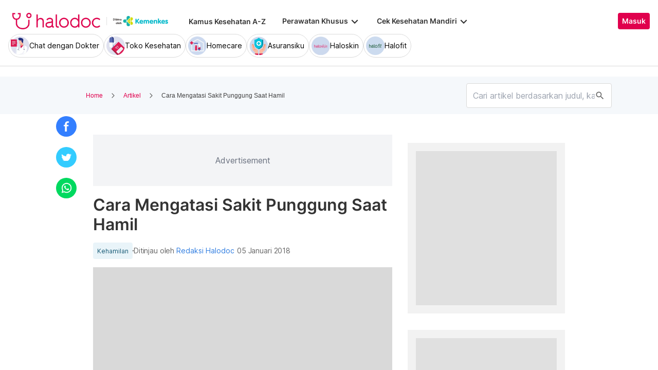

--- FILE ---
content_type: application/javascript
request_url: https://www.halodoc.com/resources/chunk-3GQLRROH.js
body_size: -15
content:
import{ya as o}from"./chunk-RCKSRY2J.js";var n=new o("REQUEST"),e=new o("RESPONSE");export{n as a,e as b};
//# sourceMappingURL=chunk-3GQLRROH.js.map
